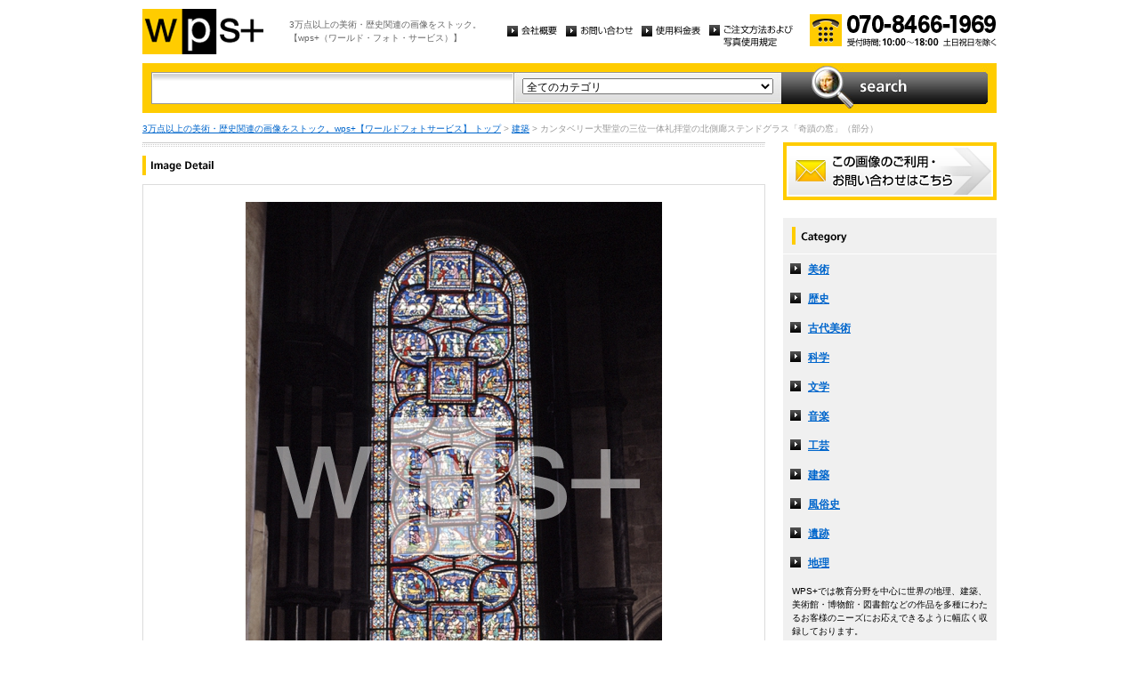

--- FILE ---
content_type: text/html
request_url: http://wpsfoto.sakura.ne.jp/items/V1785
body_size: 11915
content:
<!DOCTYPE html PUBLIC "-//W3C//DTD XHTML 1.0 Transitional//EN" "http://www.w3.org/TR/xhtml1/DTD/xhtml1-transitional.dtd">
<html xmlns="http://www.w3.org/1999/xhtml" xml:lang="ja" lang="ja">
<head>
<meta http-equiv="Content-Type" content="text/html; charset=UTF-8" />
<title>カンタベリー大聖堂の三位一体礼拝堂の北側廊ステンドグラス「奇蹟の窓」（部分） - 建築 | wps+（ワールド・フォト・サービス）</title>
<meta name="description" content="" />
<meta name="keywords" content="" />
<meta http-equiv="Content-Style-Type" content="text/css" />
<meta http-equiv="Content-Script-Type" content="text/javascript" />
<link type="text/css" rel="stylesheet" href="/common/css/import.css" media="all" />
<script type="text/javascript" src="/common/js/jquery.js"></script>
<script type="text/javascript" src="/common/js/common.js"></script>
<script type="text/javascript" src="/common/js/jquery.biggerlink.js"></script>
<script type="text/javascript">
$(function(){
	$('.item_thumb').biggerlink();
});
</script>
<script type="text/javascript">

  var _gaq = _gaq || [];
  _gaq.push(['_setAccount', 'UA-11212125-4']);
  _gaq.push(['_trackPageview']);

  (function() {
    var ga = document.createElement('script'); ga.type = 'text/javascript'; ga.async = true;
    ga.src = ('https:' == document.location.protocol ? 'https://ssl' : 'http://www') + '.google-analytics.com/ga.js';
    var s = document.getElementsByTagName('script')[0]; s.parentNode.insertBefore(ga, s);
  })();

</script>
</head>
<body>
<div id="structure">
	<div id="header">
		<p><a href="/"><img src="/common/image/header_logo.gif" alt="wps+（ワールド・フォト・サービス）" width="136" height="51" /></a></p>
		<p id="header_text">3万点以上の美術・歴史関連の画像をストック。<br />
			【wps+（ワールド・フォト・サービス）】</p>
		<ul class="unav">
			<li><a href="/overview/"><img src="/common/image/unav_overview_off.gif" alt="会社概要" width="56" height="12" /></a></li>
			<li><a href="/inquiry/"><img src="/common/image/unav_contact_off.gif" alt="お問い合わせ" width="75" height="12" /></a></li>
			<li><a href="/price/"><img src="/common/image/unav_price_off.gif" alt="使用料金表" width="66" height="12" /></a></li>
			<li><a href="/provision/"><img src="/common/image/unav_rule_off.gif" alt="写真貸出規定" /></a></li>
		</ul>
		<p id="header_contact">
			<img src="/common/image/img_contact_20250601.png" alt="お電話でのお問い合わせ[受付時間; 10:00〜18:00 土日祝日を除く]" width="210" height="36" />
		</p>
	<!-- /header --></div>	<hr />
	<div id="contents">
		<div id="search">
			<form id="search_inner" action="/list.php" method="GET">
				<input type="text" id="input_search" name="kw" value="" />
				<div id="select_category">
					<select name="ct">
						<option value="">全てのカテゴリ</option>
						<option value="美術" >美術</option>
						<option value="歴史" >歴史</option>
						<option value="古代美術" >古代美術</option>
						<option value="科学" >科学</option>
						<option value="文学" >文学</option>
						<option value="音楽" >音楽</option>
						<option value="工芸" >工芸</option>
						<option value="建築" >建築</option>
						<option value="風俗史" >風俗史</option>
						<option value="遺跡" >遺跡</option>
						<option value="地理" >地理</option>
					</select>
				</div>
				<input type="image" id="btn_search" src="/common/image/btn_search_off.jpg" alt="search" />
			</form>
		<!-- /search --></div>		<p id="topic_path"><a href="/">3万点以上の美術・歴史関連の画像をストック。wps+【ワールドフォトサービス】 トップ</a> &gt; <a href="/list.php?ct=%E5%BB%BA%E7%AF%89">建築</a> &gt; カンタベリー大聖堂の三位一体礼拝堂の北側廊ステンドグラス「奇蹟の窓」（部分）</p>
		<div id="main">
			<div class="dot_section_1 nmt">
				<h1 class="headline"><img src="image/h1_detail.gif" alt="Image Detail" width="70" height="12" /></h1>
			</div>
			<div id="detail">
				<table id="detail_img">
				<tr>
					<td>
	<img src="/items/images/v1785.jpg" alt="｜カンタベリー大聖堂の三位一体礼拝堂の北側廊ステンドグラス「奇蹟の窓」（部分）" />
					</td>
				</tr>
				</table>
				<div id="detail_text">
					<ul>
						<li id="text_title" class="icon_rm">カンタベリー大聖堂の三位一体礼拝堂の北側廊ステンドグラス「奇蹟の窓」（部分）</li>
						<li id="text_number"><span class="label">作品番号:</span> V1785</li>
					</ul>
				</div>
				<p id="detail_tag"><span class="label">カテゴリ: </span><a href="/list.php?ct=%E5%BB%BA%E7%AF%89">建築</a>　<span class="label">タグ: </span>
<a href="/list.php?kw=%E5%BB%BA%E7%AF%89">建築</a> 
<a href="/list.php?kw=%E3%82%B4%E3%82%B7%E3%83%83%E3%82%AF">ゴシック</a> 
<a href="/list.php?kw=%E3%82%B9%E3%83%86%E3%83%B3%E3%83%89%E3%82%B0%E3%83%A9%E3%82%B9">ステンドグラス</a> 
<a href="/list.php?kw=%E3%82%A4%E3%82%AE%E3%83%AA%E3%82%B9">イギリス</a> 
<a href="/list.php?kw=%E3%82%AB%E3%83%B3%E3%82%BF%E3%83%99%E3%83%AA%E3%83%BC%E5%A4%A7%E8%81%96%E5%A0%82">カンタベリー大聖堂</a> 
<a href="/list.php?kw=%E3%82%AB%E3%83%B3%E3%82%BF%E3%83%99%E3%83%AA%E3%83%BC">カンタベリー</a> 
<a href="/list.php?kw=%E4%B8%96%E7%95%8C%E9%81%BA%E7%94%A3">世界遺産</a> 
<a href="/list.php?kw=%E5%A5%87%E8%B7%A1">奇跡</a> 
<a href="/list.php?kw=%E4%B8%89%E4%BD%8D%E4%B8%80%E4%BD%93">三位一体</a> 
<a href="/list.php?kw=%E7%A4%BC%E6%8B%9D%E5%A0%82">礼拝堂</a> 
<a href="/list.php?kw=%E3%83%88%E3%83%9E%E3%82%B9%E3%83%BB%E3%83%99%E3%82%B1%E3%83%83%E3%83%88">トマス・ベケット</a> 
</p>
<p id="detail_caption" style="color:#666;">


1220年頃｜ステンドグラス｜カンタベリー（イギリス）
<br /><br />
備考｜CANTERBURY CATHEDRAL｜カンタベリー大聖堂｜7世紀にカンタベリーのアウグスティヌスが修道院として建設。12世紀にヘンリー2世と対立した大司教トマス・ベケットが殉教したことでも有名。ロマネスク→ゴシック様式。※三位一体礼拝堂の北側廊のステンドグラス。部分：聖トーマス・ベケットの奇跡的エピソードを表す。</p>

			</div>


			<div id="related" class="item_list dot_section_2">
				<h2 class="headline">「建築」カテゴリの他の画像</h2>
				<div class="item_column">
					<table>
						<tr><td class="item_thumb">
	<a href="/items/V0151"><img src="/items/thums/v0151.jpg" alt="｜サン＝ドニ大聖堂の側廊と身廊部"  /></a>
						</td></tr>
					</table>
					<p class="item_title icon_rm"><a href="/items/V0151"><!---->V0151｜サン＝ドニ大聖堂の側廊と身廊部</a></p>
				</div>

				<div class="item_column">
					<table>
						<tr><td class="item_thumb">
	<a href="/items/V1596"><img src="/items/thums/v1596.jpg" alt="｜クルーの館（クロ・リュッセ）"  /></a>
						</td></tr>
					</table>
					<p class="item_title icon_rm"><a href="/items/V1596"><!---->V1596｜クルーの館（クロ・リュッセ）</a></p>
				</div>

				<div class="item_column">
					<table>
						<tr><td class="item_thumb">
	<a href="/items/V1862"><img src="/items/thums/v1862.jpg" alt="｜コーラ修道院付属救世主聖堂（カーリエ博物館）「登記所のマリアとヨセフ」"  /></a>
						</td></tr>
					</table>
					<p class="item_title icon_rm"><a href="/items/V1862"><!---->V1862｜コーラ修道院付属救世主聖堂（カーリエ博物館）「登記所のマリアとヨセフ」</a></p>
				</div>

				<div class="item_column turn">
					<table>
						<tr><td class="item_thumb">
	<a href="/items/V1779"><img src="/items/thums/v1779.jpg" alt="｜カンタベリー大聖堂の三位一体礼拝堂の北側廊ステンドグラス「奇蹟の窓」（部分）"  /></a>
						</td></tr>
					</table>
					<p class="item_title icon_rm"><a href="/items/V1779"><!---->V1779｜カンタベリー大聖堂の三位一体礼拝堂の北側廊ステンドグラス「奇蹟の窓」（部分）</a></p>
				</div>

			</div>


			<div id="contact" class="dot_section_2">
				<p>※ この画像はライツマネージドです。利用料金・利用規約に関しては、こちらまでお問い合わせください。</p>

				<div>
					<img src="/common/image/img_contact_20250601.png" alt="お電話でのお問い合わせ[受付時間; 10:00〜18:00 土日祝日を除く]" width="210" height="36" />
				</div>
			</div>
		<!-- /main --></div>
		<div id="sub">
			<p id="sub_contact"><a href="/inquiry/"><img src="/common/image/sub_contact_off.gif" alt="この画像のご利用・お問い合わせはこちら" width="240" height="65" /></a></p>
			<dl id="cnav">
				<dt><img src="/common/image/title_category.gif" alt="Category" width="240" height="41" /></dt>
				<dd><a href="/list.php?ct=%E7%BE%8E%E8%A1%93">美術</a></dd>
					<dd><a href="/list.php?ct=%E6%AD%B4%E5%8F%B2">歴史</a></dd>
					<dd><a href="/list.php?ct=%E5%8F%A4%E4%BB%A3%E7%BE%8E%E8%A1%93">古代美術</a></dd>
					<dd><a href="/list.php?ct=%E7%A7%91%E5%AD%A6">科学</a></dd>
					<dd><a href="/list.php?ct=%E6%96%87%E5%AD%A6">文学</a></dd>
					<dd><a href="/list.php?ct=%E9%9F%B3%E6%A5%BD">音楽</a></dd>
					<dd><a href="/list.php?ct=%E5%B7%A5%E8%8A%B8">工芸</a></dd>
					<dd><a href="/list.php?ct=%E5%BB%BA%E7%AF%89">建築</a></dd>
					<dd><a href="/list.php?ct=%E9%A2%A8%E4%BF%97%E5%8F%B2">風俗史</a></dd>
					<dd><a href="/list.php?ct=%E9%81%BA%E8%B7%A1">遺跡</a></dd>
					<dd><a href="/list.php?ct=%E5%9C%B0%E7%90%86">地理</a></dd>
	
				<dd class="text">WPS+では教育分野を中心に世界の地理、建築、美術館・博物館・図書館などの作品を多種にわたるお客様のニーズにお応えできるように幅広く収録しております。</dd>
			</dl>
			<ul class="bnr">
				<li><img src="/common/image/bnr_photo_library.gif" alt="捜しものがきっと見つかる、美術と歴史のプレミアム・フォトライブラリー" width="240" height="280" /></li>
			</ul>
		<!-- /sub --></div>
	<!-- /contents --></div>
	<hr />
	<div id="footer">
		<p id="footer_logo"><a href="/"><img src="/common/image/footer_logo.gif" alt="wps+（ワールド・フォト・サービス）" width="89" height="33" /></a></p>
		<ul class="unav">
			<li><a href="/overview/"><img src="/common/image/unav_overview_off.gif" alt="会社概要" width="56" height="12" /></a></li>
			<li><a href="/inquiry/"><img src="/common/image/unav_contact_off.gif" alt="お問い合わせ" width="75" height="12" /></a></li>
			<li><a href="/price/"><img src="/common/image/unav_price_off.gif" alt="使用料金表" width="66" height="12" /></a></li>
			<li><a href="/provision/"><img src="/common/image/unav_footer_rule_off.gif" alt="写真貸出規定" /></a></li>
		</ul>
		<p id="footer_contact">
			<img src="/common/image/img_contact_20250601.png" alt="お電話でのお問い合わせ[受付時間; 10:00〜18:00 土日祝日を除く]" width="210" height="36" />
		</p>
		<p id="copyright"><img src="/common/image/copyright.gif" alt="Copyright 2013 World Photo Service (WPS). All rights reserved." width="295" height="10" /></p>
		<p id="page_top"><a href="#structure"><img src="/common/image/link_page_top_off.gif" alt="ページの先頭へ" width="85" height="11" /></a></p>
	<!-- /footer --></div>
<!-- /structure --></div>
</body>
</html>